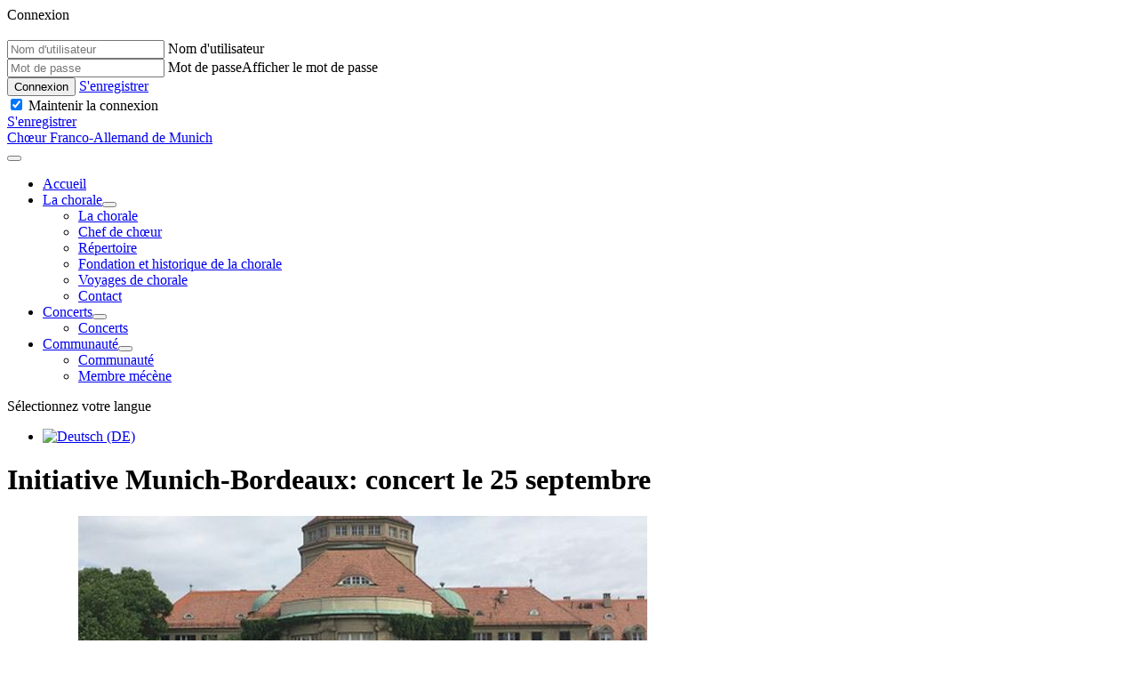

--- FILE ---
content_type: text/html; charset=utf-8
request_url: https://dfc-muenchen.de/fr/konzerte/957-lang-de-open-air-feier-der-initiative-muenchen-bordeaux-am-25-9-21-lang-lang-fr-initiative-munich-bordeaux-concert-le-25-septembre-lang
body_size: 4445
content:
<!DOCTYPE html>
<html lang="fr-fr" dir="ltr">
<head>
    <meta charset="utf-8">
	<meta name="rights" content="Deutsch-Französischer Chor München - All rights reserved">
	<meta name="viewport" content="width=device-width, initial-scale=1">
	<meta name="description" content="Deutsch-Französischer Chor München">
	<meta name="generator" content="Joomla! - Open Source Content Management">
	<title>Chorale Franco-Allemande de Munich - Initiative Munich-Bordeaux: concert le 25 septembre</title>
	<link href="/media/system/images/joomla-favicon.svg" rel="icon" type="image/svg+xml">
	<link href="/media/system/images/favicon.ico" rel="alternate icon" type="image/vnd.microsoft.icon">
	<link href="/media/system/images/joomla-favicon-pinned.svg" rel="mask-icon" color="#000">

    <link href="/media/system/css/joomla-fontawesome.min.css?f8e11b4d909913c38b3465b1445808ca" rel="lazy-stylesheet" /><noscript><link href="/media/system/css/joomla-fontawesome.min.css?f8e11b4d909913c38b3465b1445808ca" rel="stylesheet" /></noscript>
	<link href="/media/templates/site/cassiopeia/css/global/colors_standard.min.css?f8e11b4d909913c38b3465b1445808ca" rel="stylesheet" />
	<link href="/media/templates/site/cassiopeia/css/template.min.css?f8e11b4d909913c38b3465b1445808ca" rel="stylesheet" />
	<link href="/media/mod_languages/css/template.min.css?f8e11b4d909913c38b3465b1445808ca" rel="stylesheet" />
	<link href="/media/templates/site/cassiopeia/css/vendor/joomla-custom-elements/joomla-alert.min.css?0.2.0" rel="stylesheet" />
	<link href="/media/templates/site/cassiopeia_dfcm_template/css/user.css?f8e11b4d909913c38b3465b1445808ca" rel="stylesheet" />
	<link href="/media/sourcecoast/css/sc_bootstrap5.css" rel="stylesheet" />
	<link href="/media/sourcecoast/css/common.css" rel="stylesheet" />
	<link href="/media/sourcecoast/themes/sclogin/default.css" rel="stylesheet" />
	<style>:root {
		--hue: 214;
		--template-bg-light: #f0f4fb;
		--template-text-dark: #495057;
		--template-text-light: #ffffff;
		--template-link-color: #2a69b8;
		--template-special-color: #001B4C;
		
	}</style>

    <script src="/media/vendor/metismenujs/js/metismenujs.min.js?1.4.0" defer></script>
	<script type="application/json" class="joomla-script-options new">{"joomla.jtext":{"RLTA_BUTTON_SCROLL_LEFT":"Scroll buttons to the left","RLTA_BUTTON_SCROLL_RIGHT":"Scroll buttons to the right","ERROR":"Erreur","MESSAGE":"Message","NOTICE":"Annonce","WARNING":"Avertissement","JCLOSE":"Fermer","JOK":"OK","JOPEN":"Ouvrir"},"bootstrap.modal":{"#login-modal-109":{"keyboard":true,"focus":true}},"system.paths":{"root":"","rootFull":"https:\/\/dfc-muenchen.de\/","base":"","baseFull":"https:\/\/dfc-muenchen.de\/"},"csrf.token":"b522ed42f7c1d2842a0590756a63ffdc"}</script>
	<script src="/media/system/js/core.min.js?576eb51da909dcf692c98643faa6fc89629ead18"></script>
	<script src="/media/vendor/bootstrap/js/bootstrap-es5.min.js?5.2.3" nomodule defer></script>
	<script src="/media/system/js/messages-es5.min.js?44e3f60beada646706be6569e75b36f7cf293bf9" nomodule defer></script>
	<script src="/media/templates/site/cassiopeia/js/template.min.js?f8e11b4d909913c38b3465b1445808ca" defer></script>
	<script src="/media/vendor/bootstrap/js/collapse.min.js?5.2.3" type="module"></script>
	<script src="/media/templates/site/cassiopeia/js/mod_menu/menu-metismenu.min.js?f8e11b4d909913c38b3465b1445808ca" defer></script>
	<script src="/media/vendor/jquery/js/jquery.min.js?3.6.3"></script>
	<script src="/media/legacy/js/jquery-noconflict.min.js?04499b98c0305b16b373dff09fe79d1290976288"></script>
	<script src="/media/system/js/fields/passwordview.min.js?bae2911b22f836c780af199d956a1b22c8604694" defer></script>
	<script src="/media/vendor/bootstrap/js/modal.min.js?5.2.3" type="module"></script>
	<script src="/media/system/js/messages.min.js?7425e8d1cb9e4f061d5e30271d6d99b085344117" type="module"></script>
	<script src="https://www.googletagmanager.com/gtag/js?id=UA-61807169-1" async></script>
	<script>if (typeof jfbcJQuery == "undefined") jfbcJQuery = jQuery;</script>
	<script>
window.dataLayer = window.dataLayer || [];
function gtag(){dataLayer.push(arguments);}
gtag('js', new Date());
gtag('config', 'UA-61807169-1');
</script>

</head>

<body class="site com_content wrapper-static view-article layout-blog no-task itemid-111">
    <header class="header container-header full-width">

        
                    <div class="grid-child container-below-top">
                
    <div class="sourcecoast ns-bs5 sclogin-modal-links sclogin">
        <a class="btn btn-primary" data-bs-toggle="modal" data-bs-target="#login-modal-109">
        Connexion        </a>
        <div id="login-modal-109" role="dialog" tabindex="-1" class="joomla-modal modal"  >
    <div class="modal-dialog modal-lg">
        <div class="modal-content">
            <div class="modal-header">
            <h3 class="modal-title"></h3>
        </div>
<div class="modal-body">
    <div class="sclogin sourcecoast ns-bs5" id="sclogin-109">
    
    <div class="row">
        
    <div class="sclogin-joomla-login vertical col-md-12">
                <form action="/fr/konzerte/957-lang-de-open-air-feier-der-initiative-muenchen-bordeaux-am-25-9-21-lang-lang-fr-initiative-munich-bordeaux-concert-le-25-septembre-lang" method="post" id="sclogin-form109">
            <div class="mod-sclogin__userdata userdata">
                <div class="mod-sclogin__username form-group">
                    <div class="input-group">
                        <input id="sclogin-username-109" type="text" name="username" class="form-control sclogin-username" autocomplete="username" placeholder="Nom d'utilisateur">
                        <label for="sclogin-username-109" class="visually-hidden">Nom d'utilisateur</label>
                        <span class="input-group-text" title="Nom d'utilisateur">
                            <span class="icon-fw icon-user" aria-hidden="true"></span>
                        </span>
                        <!-- only add spans if they have buttons present -->
                                                    <span class="input-group-text">
                            <a href="/fr/component/users/remind?Itemid=106" class="forgot   hasTooltip" tabindex="-1" data-placement="right" title="Nom d'utilisateur oublié ?" aria-label="Identifiants oubliés ?"><i class="icon-fw icon-question-sign"></i></a>                        </span>
                                            </div>
                </div>
                <div class="mod-sclogin__password form-group">
                    <div class="input-group">
                        <input id="sclogin-passwd-109" type="password" name="password" autocomplete="current-password" class="form-control sclogin-passwd" placeholder="Mot de passe">
                        <!-- only add spans if they have buttons present -->
                                                <span class="input-group-text">
                            <label for="sclogin-passwd-109" class="visually-hidden">Mot de passe</label><a type="button" class="showpasswd  input-password-toggle"><span class="icon-fw icon-eye" aria-hidden="true"></span><span class="visually-hidden">Afficher le mot de passe</span></a>                        </span>
                                                    <span class="input-group-text">
                            <a href="/fr/component/users/reset?Itemid=106" class="forgot   hasTooltip" tabindex="-1" data-placement="right" title="Mot de passe oublié ?" aria-label="Identifiants oubliés ?"><i class="icon-fw icon-question-sign"></i></a>                        </span>
                                            </div>
                </div>
                <div class="form-group form-sclogin-submitcreate" id="form-sclogin-submitcreate-109">
                    <button type="submit" name="Submit" class="btn btn-primary">Connexion</button>
                                            <a class="btn validate btn-secondary" href="/fr/component/users/registration?Itemid=106">S'enregistrer</a>
                                    </div>
                                        <div class="form-check">
                            <div class="form-group form-sclogin-remember" id="form-sclogin-remember-109">
                                <label for="sclogin-remember-109">
                                    <input id="sclogin-remember-109" type="checkbox" name="remember" class="form-check-input sclogin-remember" checked value="yes" title="Remember Me" />
                                    Maintenir la connexion                                </label>
                            </div>
                        </div>
                    

                <input type="hidden" name="option" value="com_users"/><input type="hidden" name="task" value="user.login"/><input type="hidden" name="return" value="[base64]"/><input type="hidden" name="mod_id" value="109"/><input type="hidden" name="b522ed42f7c1d2842a0590756a63ffdc" value="1">            </div>
        </form>
    </div>
        </div>

        <div class="clearfix"></div>
</div>
</div>
        </div>
    </div>
</div>
                    <a class="btn validate btn-secondary" href="/fr/component/users/registration?Itemid=106">
                S'enregistrer            </a>
            </div>

    <script>
        jfbcJQuery(document).ready(function () {
            jfbcJQuery("#login-modal-109").appendTo("body");
        });
                jfbcJQuery("#login-modal-109").on("shown.bs.modal", function () {
            jfbcJQuery("#sclogin-username-109").focus();
        });
        
        jfbcJQuery('#login-modal-109').addClass('sourcecoast sclogin-modal');
    </script>

    

            </div>
        
                    <div class="grid-child">
                <div class="navbar-brand">
                    <a class="brand-logo" href="/">
                        <span title="Chorale Franco-Allemande de Munich">Chœur Franco-Allemand de Munich</span>                    </a>
                                    </div>
            </div>
        
                    <div class="grid-child container-nav">
                                    
<nav class="navbar navbar-expand-lg" aria-label="Main Menu">
    <button class="navbar-toggler navbar-toggler-right" type="button" data-bs-toggle="collapse" data-bs-target="#navbar1" aria-controls="navbar1" aria-expanded="false" aria-label="Permuter la navigation">
        <span class="icon-menu" aria-hidden="true"></span>
    </button>
    <div class="collapse navbar-collapse" id="navbar1">
        <ul class="mod-menu mod-menu_dropdown-metismenu metismenu mod-list ">
<li class="metismenu-item item-101 level-1"><a href="/fr/" >Accueil</a></li><li class="metismenu-item item-104 level-1 deeper parent"><a href="/fr/chor" >La chorale</a><button class="mm-collapsed mm-toggler mm-toggler-link" aria-haspopup="true" aria-expanded="false" aria-label="La chorale"></button><ul class="mm-collapse"><li class="metismenu-item item-262 level-2"><a href="/fr/chor/chor-2" >La chorale</a></li><li class="metismenu-item item-107 level-2"><a href="/fr/chor/chorleiter" >Chef de chœur</a></li><li class="metismenu-item item-115 level-2"><a href="/fr/chor/repertoire" >Répertoire</a></li><li class="metismenu-item item-190 level-2"><a href="/fr/chor/news" >Fondation et historique de la chorale</a></li><li class="metismenu-item item-268 level-2"><a href="/fr/chor/chorreisen" >Voyages de chorale</a></li><li class="metismenu-item item-167 level-2"><a href="/fr/chor/contact-i" >Contact</a></li></ul></li><li class="metismenu-item item-111 level-1 current active deeper parent"><a href="/fr/konzerte" aria-current="location">Concerts</a><button class="mm-collapsed mm-toggler mm-toggler-link" aria-haspopup="true" aria-expanded="false" aria-label="Concerts"></button><ul class="mm-collapse"><li class="metismenu-item item-263 level-2"><a href="/fr/konzerte/konzerte-2" >Concerts</a></li></ul></li><li class="metismenu-item item-154 level-1 deeper parent"><a href="/fr/mitgliedschaft" >Communauté</a><button class="mm-collapsed mm-toggler mm-toggler-link" aria-haspopup="true" aria-expanded="false" aria-label="Communauté"></button><ul class="mm-collapse"><li class="metismenu-item item-265 level-2"><a href="/fr/mitgliedschaft/mitgliedschaft-2" >Communauté</a></li><li class="metismenu-item item-155 level-2"><a href="/fr/mitgliedschaft/foerdernde-mitgliedschaft" >Membre mécène</a></li></ul></li></ul>
    </div>
</nav>

                                                    <div class="container-search">
                        <div class="mod-languages">
    <p class="visually-hidden" id="language_picker_des_87">Sélectionnez votre langue</p>


    <ul aria-labelledby="language_picker_des_87" class="mod-languages__list lang-inline">

                                <li>
                <a  href="/de/konzerte">
                                                                        <img title="Deutsch (DE)" src="/media/mod_languages/images/de.gif" alt="Deutsch (DE)">                                                            </a>
            </li>
                                    </ul>

</div>

                    </div>
                            </div>
            </header>

    <div class="site-grid">
        
        
        
        
        <div class="grid-child container-component">
            
            
            <div id="system-message-container" aria-live="polite"></div>

            <main>
            <div class="com-content-article item-page" itemscope itemtype="https://schema.org/Article">
    <meta itemprop="inLanguage" content="fr-FR">
    
    
        <div class="page-header">
        <h1 itemprop="headline">
            Initiative Munich-Bordeaux: concert le 25 septembre        </h1>
                            </div>
        
        
    
    
        
                            <figure class="left item-image">
    <img src="/images/2021/2021-07-13_BotanischerGartenDJW.jpg" itemprop="image">    </figure>
                    <div itemprop="articleBody" class="com-content-article__body">
        <p></p>
<p>Le DFC et le public ont pu participer à un événement en plein air organisé par l'association « Initiative Munich-Bordeaux » sur la place de Bordeaux de Munich . Le samedi 25 septembre 2021 après-midi, 20 membres de la chorale ont interprété six chansons - en extérieur, sans exigence de masque et pour la première fois .. sans «&nbsp;distance&nbsp;».</p>
<p><a href="https://imb-ev.de/" target="_blank" rel="noopener">imb-ev.de</a></p>     </div>

                                        
                                        </div>
            </main>
            
        </div>

        
        
            </div>

        <footer class="container-footer footer full-width">
        <div class="grid-child">
            
<div id="mod-custom152" class="mod-custom custom">
    <p>© Deutsch-Französischer Chor München e.V. - <a href="/fr/konzerte/38-impressum-2">Impressum</a> - <a href="/fr/konzerte/37-datenschutzerklaerung">Datenschutzerklärung</a></p></div>

        </div>
    </footer>
    
            <a href="#top" id="back-top" class="back-to-top-link" aria-label="Haut de page">
            <span class="icon-arrow-up icon-fw" aria-hidden="true"></span>
        </a>
    
    
</body>
</html>
